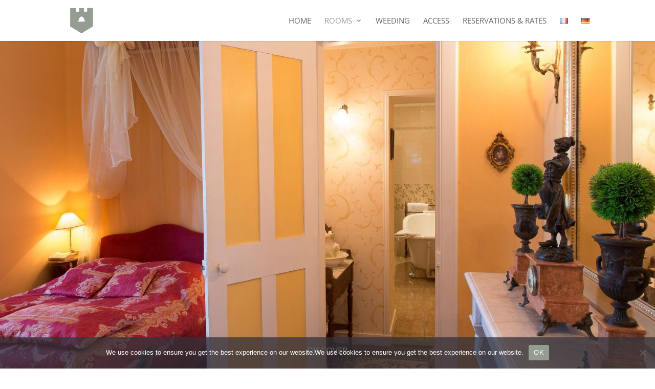

--- FILE ---
content_type: text/css; charset=utf-8
request_url: https://www.chateaududeffay.com/wp-content/themes/theme-enfant-divi/style.css
body_size: 730
content:
/*
Theme Name:     Thème enfant
Description:    Thème enfant de Pixel Production pour personnalisation du thème Divi
Author:         Pixel Production
Author URI:     https://www.pixel-production.com/
Template:       Divi                           
Version:        0.1.0
*/
/* START fix pour les colonne vide avec une image de fond */
@media (max-width: 980px) {
    .bg_in_column.et_pb_column_empty {
      display: block;
    }
}
/* END fix pour les colonne vide avec une image de fond */
/* START fix pour la pseudo puce dans la liste des element du table pricing */
.et_pb_pricing li span:before {
    display:none;
}
/* END fix pour la pseudo puce dans la liste des element du table pricing */
/* START pseudos titre dans le footer pour remplacer le style des h4 */
.widget-title.widgettitle.h4 {
    font-size: 18px;
    padding-bottom: 10px;
    line-height: 1em;
    font-weight: 500;
}
/* END pseudos titre dans le footer pour remplacer le style des h4 */
/* START transforme les images de galerie en image carré en ajoutant la classe "gallery_type_square" sur le module galerie d'image */
.gallery_type_square > .et_pb_gallery_items > .et_pb_gallery_item img {
    position: absolute;
    height: 100%;
    top: 0;
    left: 0;
    right: 0;
    bottom: 0;
    object-fit: cover;
}
.gallery_type_square > .et_pb_gallery_items > .et_pb_gallery_item > .et_pb_gallery_image {
    padding-top: 100%;
}
.gallery_type_square > .et_pb_gallery_items > .et_pb_gallery_item > .et_pb_gallery_image > a > .et_overlay {
    right:0 !important;
    width:auto !important;
}
/* END transforme les images de galerie en image carré en ajoutant la classe "gallery_type_square" sur le module galerie d'image */
/* START transforme les image du module image simple en image carré en ajoutant la classe "image_type_square" sur le module d'image */
.image_type_square .et_pb_image_wrap {
    padding-top:100%;
    position:initial;
}
.image_type_square .et_pb_image_wrap > img {
    position:absolute;
    object-fit:cover;
    top:0;
    right:0;
    bottom:0;
    left:0;
    height:100%;
}
/* END transforme les image du module image simple en image carré en ajoutant la classe "image_type_square" sur le module d'image */

--- FILE ---
content_type: text/plain
request_url: https://www.google-analytics.com/j/collect?v=1&_v=j102&a=313404582&t=pageview&_s=1&dl=https%3A%2F%2Fwww.chateaududeffay.com%2Fen%2Froom-violette%2F&ul=en-us%40posix&dt=Room%20Violette%20-%20Ch%C3%A2teau%20du%20Deffay&sr=1280x720&vp=1280x720&_u=IEBAAEABAAAAACAAI~&jid=1221092170&gjid=1299807022&cid=826164885.1769102729&tid=UA-38021267-1&_gid=1900342023.1769102729&_r=1&_slc=1&z=578041452
body_size: -452
content:
2,cG-61VT5GYN6P